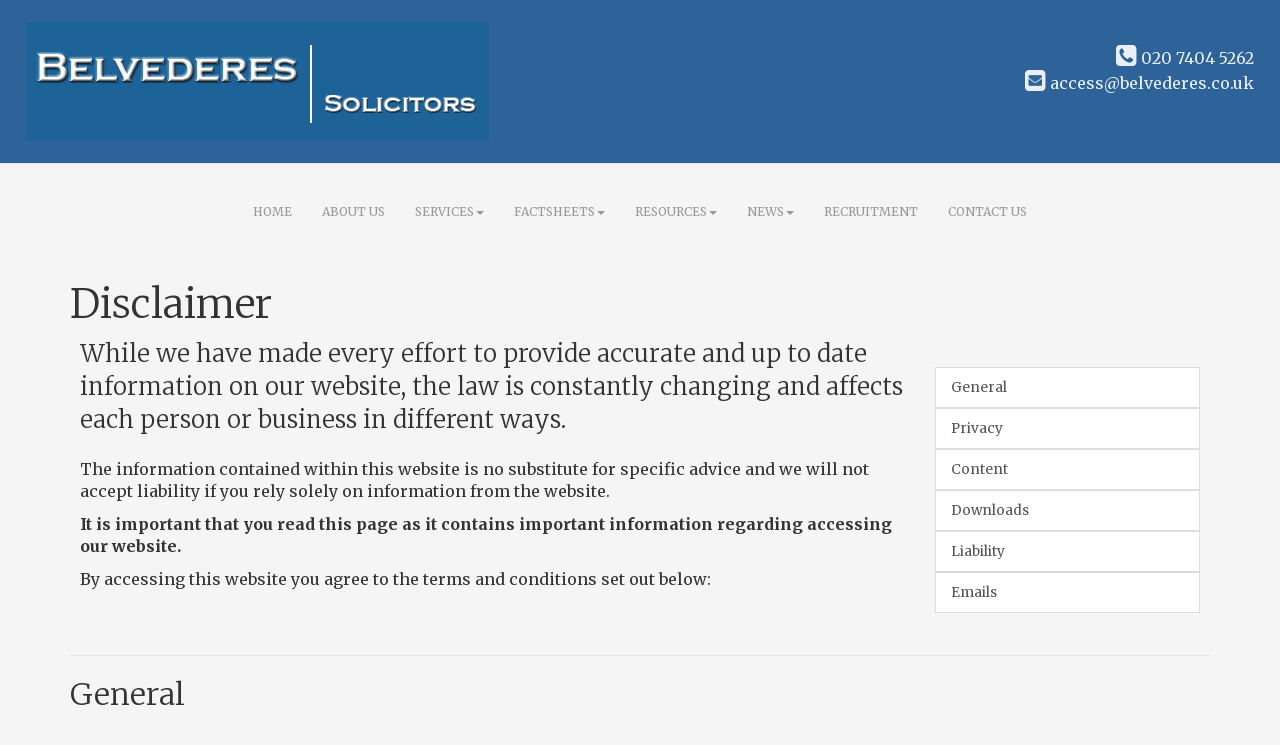

--- FILE ---
content_type: text/html; charset=utf-8
request_url: https://www.belvederes.co.uk/disclaimer
body_size: 20684
content:

<!doctype html>
<!--[if lt IE 7]> <html lang="en-gb" class="no-js lt-ie9 lt-ie8 lt-ie7"> <![endif]-->
<!--[if IE 7]>    <html lang="en-gb" class="no-js lt-ie9 lt-ie8"> <![endif]-->
<!--[if IE 8]>    <html lang="en-gb" class="no-js lt-ie9"> <![endif]-->
<!--[if gt IE 8]><!--> <html lang="en-gb"> <!--<![endif]-->
	<head><meta http-equiv="X-UA-Compatible" content="IE=edge" /><meta charset="utf-8" /><meta name="viewport" content="width=device-width" /><link rel="shortcut icon" href="/favicon.ico" /><link rel="apple-touch-icon" href="/apple-touch-icon.png" />



<script type="speculationrules">
{
  "prerender": [{
    "where": {
      "and": [
        { "href_matches": "/*" },
        { "not": {"selector_matches": ".do-not-prerender"}}
      ]
    },
    "eagerness": "moderate"
  }]
}
</script>
	<link href="/css/styles.css" rel="stylesheet" type="text/css" media="screen" /><link href="/css/print.css" rel="stylesheet" type="text/css" media="print" /><link href="//fonts.googleapis.com/css?family=Merriweather:400,300,700" rel="stylesheet" type="text/css" media="screen" /><script src="//cdn.clientzone.com/framework/3.0/modernizer/modernizr.custom.2.8.3.min.js"></script><script src="//ajax.googleapis.com/ajax/libs/jquery/3.5.1/jquery.min.js"></script><script src="//cdn.clientzone.com/framework/3.0/scripts/settings.js"></script><script src="//cdn.clientzone.com/framework/3.0/scripts/search.js"></script><script src="//cdn.clientzone.com/framework/3.0/bootstrap/bootstrap.min.js"></script><script src="//cdn.clientzone.com/framework/3.0/bootstrap/hover.min.js"></script><link href="https://www.belvederes.co.uk/disclaimer" rel="canonical" /><title>
	Disclaimer London SW7 : Belvederes Solicitors LLP
</title></head>
	<body id="body" class="page-disclaimer">
<form method="post" action="/disclaimer" id="form1">
<div class="aspNetHidden">
<input type="hidden" name="__VIEWSTATE" id="__VIEWSTATE" value="HwbpEUdzet7w1f8RULbtdKKMB13M7kzkxYKkLCNhnKx4FuaOxX30v/7T4FP8kiaTTVHbbA7w8Cz7JXAwtmTYBk0unSP8A0JjpEz6pR0dAk1OhZtxdL6ll9U6c+RhcGDqnsrvnb4pAgxk06E0nwbY3TPqH423VlurtSlswM6wAR4+RNZKOTYgNWVo1V0ZUrwIBfTNui4cfm1d1/9+kFLk/udNyRzu9iMX5uR34GdinzyCrXzT9UfKrNrXewxzAmIQJlgdjF/0GUHjGIg1rS4fMvY4CUNZbEylioeLNQWTAg4fu7VwCvAMXwoCbiwaJDvZcRnEbkbDGZGVguWhwS6n0cyY16hhboUcabg9guv5YWdNmVT1e4l3l+6deTnsgFX/pAf7JypBSnirT4BcLNDP8xvR9YBOhEFuU/lsdtkTjEdKhAUeiibTbE+Aum7zj1L5qdmvb2CMGAnf5GSPokx3MSmPuXuKT6iAk3YaIk7PurvTS0+W6H2Bylfiij91vZSTDvDlf0Ab+PGj1ntY92SXZQC4nlWCqjH95rlgH1JGQnD5y4Ty/+X5lLMYWLGYwqXB5O4aj6n5tNKdnZb6197X3nNAVESBqx4NRFYvgONYitGwVjlEWQaurd/p864jtoIN3iAF62n1SsPGErXGXIqLYUxszti55uokxXKo99JJQHYBSm+9iENSWFGaCvzH4s0uwjtPyusIC6HiDE8EkZQUTsCh1gw5xrdAE1Zl6HUyCANjdnjNnaaP6jJq3Tjsq9hgzNYAMKpKf2Uhwp8IUa7IPQuyHV8BIHK67ZYobjHB/Noo+4kJHXRTmqXAIB5VQKC7ckw5+pmhXC9MNd1A6aCxEuHJfaxG27ikDqVbbm6FuoqOJmO3tV9n0smJu0uVcIFQXUHFQnCgDlQCpeIgOJHQ3aGXes34/LEwbTsvbx/EGxfOUfu09iSDi7QjXVmbApDTb9VIUlKmDcc5/xLo+iTxZOpH9qMscV4n4VVFakn7El4IW1W7AU4BNaWbrQl+FIfz45dZbUfopKga7a7bp+wulpYyznjlQQj27nCibEc21u+7x38TCe74MxsdmzIxaLJsQYZBWTXCEBFYHigHu8iExsKlyVciQgF6igH4KmTkgtkJtS6MutgrmJh75f/BN+W4j7tlpO+60FZY4FXtHrgWEYOzVxP+xl7/AAEShH8C0Q/nZ/i3lzoiO3+6NZZaY7fn2W6bh2MgRA8RflUTgysSkVn3kO70RAoxCfmMfbima0akZwrYRI4aPybl+66UfhKvUpk8YvT/maKgqqvocTHpZjTy2qVHHtxi6jOOqpNTlq6Smlp/XKhZSmPBHQKQmldLWLJ56mM+c+xxPPOmQ2QWfDpj4mo2eKpT+Lbh/9lgrG9ZhcX/tLZNFqh+dHnN29JrbxU480rLX9NgRORU1s0c8SAkK/ZdTpbq7wcAvvCScquorPxr+eTgFiEH9f61r34Yu58ATscp9chuLgA3/rHY9IGKEfB2WqLP+54SYpILhR+jsY6i8fIyVq42qgruAsdhcNQlUObeV7w/d7v6QhOmAXu+6TvGBWLE6UG1uzASU3tSppRCBtDg0jsdgwtU4qxqQzzUqpZM0H4+CQj45hl4KqOhSmm4rXe7bs6xmTSzfEepW6tW5QTQoeDY3kbfcIJG4tbMGG1VSk/F9sOWC5ETwodEKA/2bZZ875OQQHZENTSOJrp9/chFzdetLQjAQXVT6RoPtBf2678p9+EY5Vlh7CJtPVkz/WAivZM0cc6Bb1rmxcUUOhE33dhL5Tqo411nISvcqzeLDjNcvpe9CbG5N9e7AFhm7/QEWHtIXs9/72vQgVPhpnZNnHt/zXe7JK6x4VCcfnsL6xlM0bnoWjOiEyNCKFku4B0prpmkEEOxmx6Dy7HVrnK5HQUkO3hunZdsw6sRu1wtEAtZ9jgrsSh1aJPSk/plAyeoMvv7FmipUc2shiBe/j70y5DRQR1RvjLB6wrbcNZeUAGaWulPPrLj/QzCToHOfbxhJ0seVXQS6kxPyHt0/[base64]/CAP21k6QWQcEXqWXvvO/fgf5LSHm5Q83KUAFNqi3X6LcN4YlooCBp/jLuX0Tkxep/URPRDMKisGjaY+mP8hlPwho0IiQJn2DrT9ueXf8A+FVzGSgLWSX957J9szu4bvTN4XucP0rWbDCzr/bwVT55R5K2X6MWJNpz1kZ+UeAHn4SCfFYeVEN5Aqc9hXtaXUSKaudnPWpBVh7nimT8afoWY0UL5qQNr4ekvLKEWeQ0yFlFmf1ca+ASjcUssZEHd6ej2MGb9brqkL5lJHyhkeowzwEhDVqCXO5vpQrGvQUZZOz8sAP4dMa/qAYz40ScOkdcPb69bTZEbJmB8QbiA5fz96wWW0JiE7opkIDFJNvkJZFdUsCGrwxckEyE+pJHvgVnCO2cejLMXmmpGuQlewItdM/D098nEfA53WRBM4Fr0CAly6zpMr/UHH8zygZI+gM95fGkAgP06JvJa2T/x+2GNws3k7QRPp73qOYhE1N9lp8sERxgZHMJ0YmiSCnR+pci3iobVwG8HtB1FulFP9dej7YQ1dITAhuP8LnoPILSM2zfErUJH0+/bXy5ZMUrW6g4JW8qpZJ22Aow7Ks9cLouns/qKyHmJn8zF5x/S7XG+DZVuHafUElphjpGQ1E5A5p8KNMmTdTRnPr4invzFUg9/sOYMiHoFslrVDg5q5iiB0GG+7kvwoHqLuqUqX86lUQrNqh8l43yMuHXBKjnmwx1pP2u/dh00fkYIWrcYR7zXOb+3ohTJyqLQnfgrcahd39VC4rdS+y/gVXeB7DmnZcZ25NqXCjxN/tWNMjFAZnYoQ0BmkLA92vFuptWgkXa4amhFZWW4mRL8KNYy7HMg8P9aA/IZkaDb1tJ1FMI9S1Fn/m16Mgwo3DU5uhLEyigL6qhrHXIDZ8YXkXtNElvLLTJ8M1YRw1vg7c1KpX8I98Aw7OQ66tmn1xdxw6K1GBFmAvL9x9O/XLJ2VNFIY0WLwnwMk+S+hrszyxkNsLhfkB9mxkLKEVE7ikNIbWUsmvK/NCnzGDkn2EnBL89zquszv6h5fW5rCUuu2eT7rRPah4nqrljtPFqzW6nVh1sYvP0JGYNB5H9s150PcLv/C9+YOsmsViOvfsDAkvL0mqMtu+FeFlm/lvnwJf2dneobXpF3YYDnFzZ7Kw/l8xT0zarLYqvLF79tZiGUi70aNLNSPyCU5VOkRMhZxJxvSuIS1NLcj2F9UhN8A1Zsg5ndwYKS7oqVpmo6Nbsj6IlF4vEIU9F3sqcolZogfrJKz+RzkD2SSsvdMfBAkmwp/4vZAVGh7JrAAuQWMb4qWkYMmBP9c2eXpc0ezz1qEDCTFUE2RBItDvlqMqhZ4cI7EtYNjSXDBg6w4V3mW4TRGLOl/eWRy1FyFDGm8g/gVfmkVSOPHjbDPhuUWrwWM/judIlnZNC6q0ghUgZjq3KR6TwSY02qyIc1UV0VHt5kdToWG9wCwkJgBnF6MH3ziCwqfmj/OyZ4lhjXJW426oo+Ye4T8OLaBJCwiVwIy5NKhtjY3sNjz2CkyqGvdm+ePHTTFtKeiJy2PteF8XJWF2FQli9xFR1uNIpf2P2I1jhpcjgMsQPZtuerDW9l31/Mxnhkb8ONPyaoL4Ip6qLVBPmb7qy4MHX8cYm3cd4sLNzLX1+jEumeyLFDw1smKUYiwn3TXjY02FwY7MVF3y9m+XfpjVGCmkgrMdWKhHc7YW417vhLOlQA8ijPnIGnqAD5AiChs6fwKeFdn9lLhut7R2RceiThCmZrFzP47F/FcW0S3dIFLbnoz6OHogEgLsdrLK3avpJfpUHTVBcOLb+fNhMww2mpnBHP3Iki//X8KYeVhX9kCVAhJyPxyBiWIlC2l57YYq0k03trpI9U7OIpYmh7MRBva0B8tNMK6mz6Of5X629G3e/[base64]/jG3JSXfOf8H7h3pbu4zymeNhvjVG0hGWdGSfszkio0sOtaCMXALjH9CVA/fyzPdGdEYHuG5urrKCKIPnQ+TEYInvu4irL1Kb2GwV2NE5XEw1OmWbjdTgIuoxmwt2XoYTYTzAyVWPu1XtEJ66iAqOQm/F/qSHtF2OdLFSf7PPdFp+cu/WMqRIS0BdPcHlmNswqXIFynRG+pUh+JNwyJ6gZqffKqkTZDY9a6lR5dpg1HIoJD1BnS1n96yXwAU9HEi2Lb60gcLwU7nQwavyp8f1+s0eFZ1Z5IJL5N7HinGr/p2/8UZHCX1hqmJHpCA4rQub/iu378fv7CgD258+/uByCkeehdI6FREW0Fb1XdVL6WQL4ZfLassY=" />
</div>
<!-- IE6 warning and Accessibility links -->
        <div class="container">
	<div class="access-links">
	<h2 id="page-top">Accessibility links</h2>
	<ul>
		<li><a href="#skip-to-content" title="">Skip to content</a></li>
		<li><a href="/accessibility" title="">Accessibility Help</a></li>
	</ul>
</div>
	<div class="browser-wrap">
    <div class="chromeframe" style="display: none;">
        <p>You are using an outdated browser. <a href="https://browse-better.com/">Upgrade your browser today</a> for a better experience of this site and many others.</p>
    </div>

    <!--[if IE]> 
        <div class="chromeframe-ie">
            <p>You are using an outdated browser. <a href="https://browse-better.com/">Upgrade your browser today</a> for a better experience of this site and many others.</p>
        </div>
        <div class="small">
            <p>If you are having trouble viewing this website and would like some information please contact us on the details below...</p>
            <p>Tel: 020 7404 5262</p>
            <p>Email: <a href="mailto:access@belvederes.co.uk">access@belvederes.co.uk</a></p>
            <p>Address: <span itemscope itemtype="http://schema.org/AccountingService" class="address-mini">Belvederes Solicitors LLP, 
<span itemprop="address" itemscope itemtype="http://schema.org/PostalAddress">
<span itemprop="streetAddress">3<sup>rd</sup> Floor, 125 Gloucester Road</span>, <span itemprop="addressLocality"> London</span> <span itemprop="postalCode"> SW7 4TE</span>
</span>
</span></p>
        </div>
    <![endif]-->
</div>
</div>
        <!-- / IE6 warning and Accessibility links -->
        <div class="site-wrap">
            <header class="site-header-wrap">
                <div class="container-fluid">
                    <div class="row">
                        <div class="col-sm-5">
                            <a href="/" title="Belvederes Solicitors LLP" id="print-logo">
                                <img src="/img/logo.gif" alt="Belvederes Solicitors LLP" id="logo" class="img-responsive">
                            </a>
                        </div>
                        <div class="col-sm-7">
                            <div class="details">
                                <p>
                                    <span class="phone">
                                        <a href="tel:020 7404 5262">
                                            <span aria-hidden="true" class="glyphicon glyphicon-earphone"></span> 020 7404 5262</a>
                                    </span><br>
                                    <span class="email">
                                        <a href="mailto:access@belvederes.co.uk">
                                            <span aria-hidden="true" class="glyphicon glyphicon-envelope"></span> access@belvederes.co.uk</a>
                                    </span>
                                </p>
                            </div>
                        </div>
                    </div>
                </div>
            </header>
            <div id="menu-wrap" class="site-navigation-wrap">
                <div class="menu-scroll">
                    <span class="glyphicon glyphicon-angle-double-down glyphicon-gray-lighter"></span>
                    <span class="glyphicon glyphicon-angle-double-up glyphicon-gray-lighter"></span>
                    <span class="scroll-text">Scrollable menu</span>
                </div>
                <nav>
  <div class="navbar navbar-default"><div class="navbar-header"><button type="button" class="navbar-toggle" data-toggle="collapse" data-target=".navbar-collapse"><span class="icon-bar"></span><span class="icon-bar"></span><span class="icon-bar"></span><span class="burger-menu-title">MENU</span></button></div><div class="navbar-collapse collapse">
<ul data-cmsnoindex="true" class="nav navbar-nav">
<li><a target="_self" title="Home" href="/">Home</a></li>
<li><a target="_self" title="About us" href="/about-us">About us</a></li>
<li class="dropdown">
<a class="dropdown-toggle" data-toggle="dropdown" data-hover="dropdown" href="/services" title="Services" target="_self">Services<b class="caret"></b></a>
<ul class="dropdown-menu">
<li><a target="_self" title="Overview" href="/services">Overview</a></li>
<li><a target="_self" title="Business Services" href="/services/business-services">Business Services</a></li>
<li><a target="_self" title="Family, Home & Personal Law" href="/services/family-home-and-personal-law">Family, Home & Personal Law</a></li>
</ul>
</li>
<li class="dropdown">
<a class="dropdown-toggle" data-toggle="dropdown" data-hover="dropdown" href="/factsheets" title="Factsheets" target="_self">Factsheets<b class="caret"></b></a>
<ul class="dropdown-menu">
<li><a target="_self" title="Overview" href="/factsheets">Overview</a></li>
<li><a target="_self" title="Personal factsheets" href="/factsheets/personal-factsheets">Personal factsheets</a></li>
<li><a target="_self" title="Business factsheets" href="/factsheets/business-factsheets">Business factsheets</a></li>
</ul>
</li>
<li class="dropdown">
<a class="dropdown-toggle" data-toggle="dropdown" data-hover="dropdown" href="/resources" title="Resources" target="_self">Resources<b class="caret"></b></a>
<ul class="dropdown-menu">
<li><a target="_self" title="Overview" href="/resources">Overview</a></li>
<li><a target="_self" title="Online calculators" href="/resources/online-calculators">Online calculators</a></li>
<li><a target="_self" title="Downloadable forms" href="/resources/downloadable-forms">Downloadable forms</a></li>
<li><a target="_self" title="Jargon buster" href="/resources/jargon-buster">Jargon buster</a></li>
<li><a target="_self" title="Market data" href="/resources/market-data">Market data</a></li>
<li><a target="_self" title="Tax rates & allowances" href="/resources/tax-rates-and-allowances">Tax rates & allowances</a></li>
</ul>
</li>
<li class="dropdown">
<a class="dropdown-toggle" data-toggle="dropdown" data-hover="dropdown" href="/news" title="News" target="_self">News<b class="caret"></b></a>
<ul class="dropdown-menu">
<li><a target="_self" title="Overview" href="/news">Overview</a></li>
<li><a target="_self" title="Today's Headlines" href="/news/todays-headlines">Today's Headlines</a></li>
<li><a target="_self" title="Latest News for Business" href="/news/latest-news-for-business">Latest News for Business</a></li>
<li><a target="_self" title="Autumn Budget" href="/news/autumn-budget">Autumn Budget</a></li>
<li><a target="_self" title="Spring Statement" href="/news/spring-statement">Spring Statement</a></li>
</ul>
</li>
<li><a target="_self" title="Recruitment" href="/recruitment">Recruitment</a></li>
<li><a target="_self" title="Contact us" href="/contact-us">Contact us</a></li>
</ul>
</div></div>
</nav>
            </div>
            <div class="site-main-content-wrap">
                <!-- Skip to content link - place just before main content! -->
                <a name="skip-to-content" class="skip-to-content"></a>
                <!-- / Skip to content link -->
                <div class="container">
                    
                    <div class="row">
	<div class="col-sm-12">
		<h1>Disclaimer</h1>
<div class="row-fluid clearfix">
  <div class="col-sm-9 span9">
    <p class="lead">While we have made every effort to provide accurate and up to date information on our website, the law is constantly changing and affects each person or business in different ways.</p>
    <p>The information contained within this website is no substitute for specific advice and we will not accept liability if you rely solely on information from the website.</p>
    <p><strong>It is important that you read this page as it contains important information regarding accessing our website.</strong></p>
    <p>By accessing this website you agree to the terms and conditions set out below:</p>
  </div>
  <div class="col-sm-3 span3">
    <ul class="list-group nav nav-list small">
      <li><a href="#general" class="list-group-item">General</a></li>
      <li><a href="#privacy" class="list-group-item">Privacy</a></li>
      <li><a href="#content" class="list-group-item">Content</a></li>
      <li><a href="#downloads" class="list-group-item">Downloads</a></li>
      <li><a href="#liability" class="list-group-item">Liability</a></li>
      <li><a href="#emails" class="list-group-item">Emails</a></li>
    </ul>
  </div>
</div>
<hr />
<div class="terms-privacy-wrap">
  <div class="terms">
    <div class="about-terms">
    <h2 id="general" class="anchor">General</h2>
    <p><strong>-</strong> This website is published by Belvederes Solicitors LLP. The following statements apply to this website.</p>
    <p><strong>-</strong> This website is issued in the United Kingdom and is intended for the information and use of United Kingdom residents only.</p>
    </div>
    <hr />
    <h2 id="privacy" class="anchor">Privacy</h2>
    <div class="privacy">
    <p>Belvederes Solicitors LLP respects your privacy  and is committed to protecting your personal data. This privacy notice will  inform you as to how we look after your personal data when you visit our  website (regardless of where you visit it from) and tell you about your privacy  rights and how the law protects you.</p>
    <div class="row-fluid my-5">
      <div class="col-sm-6 span6">
        <ul class="list-group nav nav-list">
          <li><a href="#important" class="list-group-item">Important information and who we are</a></li>
          <li><a href="#datacollected" class="list-group-item">The data we collect about you</a></li>
          <li><a href="#personal" class="list-group-item">How is your personal data collected</a></li>
          <li><a href="#privacytable" class="list-group-item">How we use your personal data</a></li>
          <li><a href="#disclosures" class="list-group-item">Disclosures of your personal data</a></li>
        </ul>
      </div>
      <div class="col-sm-6 span6">
        <ul class="list-group nav nav-list">
          <li><a href="#international" class="list-group-item">International transfers</a></li>
          <li><a href="#datasecurity" class="list-group-item">Data security</a></li>
          <li><a href="#dataretention" class="list-group-item">Data retention</a></li>
          <li><a href="#legal" class="list-group-item">Your legal rights</a></li>
          <li><a href="#glossary" class="list-group-item">Glossary</a></li>
        </ul>
      </div>
    </div>
    
    <h3 id="important" class="anchor">Important information and who we are</h3>
    <h4>Purpose of this privacy notice</h4>
    <p>This privacy notice aims to give you information on how Belvederes Solicitors LLP collects and processes your personal data  through your use of this website, including any data you may provide through this website.</p>
    <p>This website is not intended for children and we do not knowingly collect data relating to children.</p>
    <p>It is important that you read this privacy notice together with any other privacy notice or fair processing notice  we may provide on specific occasions when we are collecting or processing  personal data about you so that you are fully aware of how and why we are using  your data. This privacy notice supplements the other notices and is not intended to override them.</p>
    <h4>Controller</h4>
    <p>Belvederes Solicitors LLP is the controller and responsible for your personal data (collectively referred to as Belvederes Solicitors LLP, 'we', 'us' or 'our' in this privacy notice).</p>
    <p>We have appointed a data privacy manager who is responsible for overseeing questions in relation to this  privacy notice. If you have any questions about this privacy notice, including any requests to exercise your legal rights, please <a href="/contact-us" title="Contact us" >contact</a> the data  privacy manager using the details set out below.</p>
    <p>You have the right to make a  complaint at any time to the Information Commissioner&rsquo;s Office (ICO), the UK  supervisory authority for data protection issues (<a href="http://www.ico.org.uk/" target="_blank">www.ico.org.uk</a>). We would, however,  appreciate the chance to deal with your concerns before you approach the ICO so  please <a href="/contact-us" title="Contact us" >contact us</a> in the first instance.</p>
    <h4>Changes to the  privacy notice and your duty to inform us of changes</h4>
    <p>This version was last updated on  25th May 2021 and historic versions can be obtained by <a href="/contact-us" title="Contact us" >contacting us</a>.</p>
    <p>It is important that the personal data we hold about you is accurate and current. Please keep us informed if your  personal data changes during your relationship with us.</p>
    <h4>Third-party links</h4>
    <p>This website may include links to third-party websites, plug-ins and applications. Clicking on those links or enabling those connections may allow third parties to collect or share data about you. We do not control these third-party websites and are not responsible for their privacy statements. When you leave our website, we encourage you to read the privacy notice of every website you visit.</p>
    
    <h3 id="datacollected" class="anchor">The data we collect about you</h3>
    <p>Personal data, or personal information, means any information about an individual from which that person can be identified. It does not include data where the identity has been removed (anonymous data).</p>
    <p>We may collect, use, store and transfer different kinds of personal data about you which we have grouped together as follows:</p>
    <div class="row-fluid clearfix">
      <div class="col-sm-6 span6">
        <dl class="dl-content">
          <dt>Identity Data</dt> 
          <dd>Includes first name, maiden name, last name, username or similar identifier, marital status, title, date of birth and gender.</dd>
          <dt>Contact Data</dt> 
          <dd>Includes company address, email address and telephone numbers.</dd>
          <dt>Transaction Data</dt> 
          <dd>Includes details about payments to and from you and other details of the services you use from us.</dd>
          <dt>Technical Data</dt> 
          <dd>Includes internet protocol (IP) address, your login data, browser type and version, time zone setting and location, browser plug-in types and versions, operating system and platform and other technology on the devices you use to access this website.</dd>
        </dl>
      </div>
      <div class="col-sm-6 span6">
        <dl class="dl-content">
          <dt>Profile Data </dt>
          <dd>Includes your username and password, preferences, feedback and survey responses.</dd>
          <dt>Usage Data</dt> 
          <dd>Includes information about how you use our website, products and services.</dd>
          <dt>Marketing and Communications Data</dt>
          <dd>Includes your preferences in receiving marketing from us and our third parties and your communication preferences.</dd>
        </dl>
      </div>
    </div>
    <p>We do not collect any <strong>Special Categories of Personal Data</strong> about you (this includes details about your race or ethnicity, religious or philosophical beliefs, sex life, sexual orientation, political opinions, trade union membership, information about your health and genetic and biometric data). Nor do we collect any information about criminal convictions and offences.</p>
    <h4>If you fail to provide personal data</h4>
    <p>Where we need to collect personal data by law, or under the terms of a contract we have with you and you fail to provide that data when requested, we may not be able to perform the contract we have or are trying to enter into with you (for example, to provide you with goods or services). In this case, we may have to cancel a product or service you have with us but we will notify you if this is the case at the time.</p>
    
    <h3 id="personal" class="anchor">How is your personal data collected?</h3>
    <p>We use different methods to collect data from and about you including through:</p>
    <dl class="dl-content">
      <dt>Direct interactions</dt>
      <dd>You may give us your Identity / Contact data by filling in forms or by corresponding with us by post, phone, email or otherwise. This includes personal data you provide when you:
        <ul>
          <li>apply for our products or services</li>
          <li>create an account on our website</li>
          <li>subscribe to our service or publications</li>
          <li>request marketing to be sent to you</li>
          <li>enter a survey</li>
          <li>apply for employment or to provide us with services</li>
          <li>give us some feedback.</li>
        </ul>
      </dd>
      <dt>Automated technologies or interactions</dt>
      <dd>As you interact with our website, we may automatically collect Technical Data about your equipment, browsing actions and patterns. We collect this personal data by using cookies, server logs and other similar technologies. Please see  our cookie policy for further details.</dd>
      <dt>Third parties or publicly available sources.</dt>
      <dd>We may receive personal data about you from various third parties, including technical data  from the following parties:
        <ul>
          <li>analytics providers [such as Google based outside the UK]</li>
          <li>advertising networks [such as Google based outside the UK]</li>
          <li>search information providers [such as Google based outside the UK].</li>
        </ul>
      </dd>
    </dl>
    
    <h3 id="privacytable" class="anchor">How we use your personal data</h3>
    <p>We will only use your personal data when the law allows us to. Most commonly, we will use your personal data  in the following circumstances:</p>
    <ul>
      <li>Where we need to perform the contract we are about to enter into or have entered into with  you.</li>
      <li>Where it is necessary for our legitimate interests (or those of a third party) and your interests and fundamental rights do not override those interests.</li>
      <li>Where we need to comply with a legal or regulatory obligation.</li>
    </ul>
    <p>Generally we do not rely on consent as a legal basis for processing your personal data other than in relation to sending third party direct marketing communications to you via email or text message. You have the right to withdraw consent to marketing at any time by <a href="/contact-us" title="Contact us" >contacting us</a>.</p>
    <h4>Purposes for which we will use your personal data</h4>
    <p>We have set out below a description of all the ways we plan to use your personal data, and which of the legal bases we rely on to do so. We have also identified what our legitimate interests are where appropriate.</p>
    <p>Note that we may process your  personal data for more than one lawful ground depending on the specific purpose  for which we are using your data. Please <a href="/contact-us" title="Contact us" >contact us</a> if you need details about the specific legal ground we are relying on to process your personal data where  more than one ground has been set out in the table below.</p>
    <table class="table table-privacy table-striped">
      <thead>
      <tr class="table-primary">
        <th>Purpose/Activity</th>
        <th>Type of data</th>
        <th>Lawful basis for processing including basis of legitimate interest</th>
      </tr>
      </thead>
      
      <tr>
        <td>To manage our relationship with you which will include:
          <ul>
            <li> Notifying you about changes to our terms or privacy policy </li>
            <li>Asking you to leave a review or take a survey</li>
          </ul></td>
        <td><ul>
          <li>Identity</li>
          <li>Contact</li>
          <li>Profile</li>
          <li>Marketing and Communications</li>
        </ul></td>
        <td><ul>
          <li>Performance of a contract with you
            </li>
          <li>Necessary to comply with a legal obligation</li>
          <li>Necessary for our legitimate interests (to keep our records updated and to study how customers use our products/services)</li>
        </ul></td>
      </tr>
      <tr>
        <td>To enable you to complete a survey</td>
        <td><ul>
          <li>Identity
            </li>
          <li>Contact
            </li>
          <li>Profile
            </li>
          <li>Usage
            </li>
          <li>Marketing and Communications</li>
        </ul></td>
        <td><ul>
          <li>Performance of a contract with you</li>
          <li>Necessary for our legitimate interests (to study how customers use our products/services, to develop them and grow our business)</li>
        </ul></td>
      </tr>
      <tr>
        <td>To administer and protect our business and this website (including troubleshooting, data analysis, testing, system maintenance, support, reporting and hosting of data)</td>
        <td><ul>
          <li>Identity</li>
          <li>Contact</li>
          <li>Technical</li>
        </ul></td>
        <td><ul>
          <li>Necessary for our legitimate interests (for running our business, provision of administration and IT services, network security, to prevent fraud and in the context of a business reorganisation or group restructuring exercise)
            </li>
          <li>Necessary to comply with a legal obligation</li>
        </ul></td>
      </tr>
      <tr>
        <td>To use data analytics to improve our website, products/services, marketing, customer relationships and experiences</td>
        <td><ul>
          <li>Technical
            </li>
          <li>Usage</li>
        </ul></td>
        <td>Necessary for our legitimate interests (to define types of customers for our products and services, to keep our website updated and relevant, to develop our business and to inform our marketing strategy)</td>
      </tr>
      <tr>
        <td>To make suggestions and recommendations to you about goods or services that may be of interest to you</td>
        <td><ul>
          <li>Identity
            </li>
          <li>Contact
            </li>
          <li>Technical
            </li>
          <li>Usage
            </li>
          <li>Profile</li>
        </ul></td>
        <td>Necessary for our legitimate interests (to develop our products/services and grow our business)</td>
      </tr>
      <tr>
        <td><p>To perform our services to you including:</p>
          <ul>
            <li>Manage payments, fees and charges</li>
            <li>Collect and recover money owed to us</li>
          </ul></td>
        <td><ul>
          <li>Identity</li>
          <li>Contact</li>
          <li>Financial</li>
          <li>Transaction</li>
          <li>Marketing and Communications</li>
        </ul></td>
        <td><ul>
          <li>Performance of a contract with you
            </li>
          <li>Necessary for our legitimate interests (to recover debts due to us)</li>
        </ul></td>
      </tr>
    </table>
    <h4>Marketing</h4>
    <p>We strive to provide you with choices regarding certain personal data uses, particularly around marketing and advertising.</p>
    <h4>Promotional offers from us</h4>
    <p>We may use your Identity, Contact, Technical, Usage and Profile Data to form a view on what we think you may want or need, or what may be of interest to you. This is how we decide which products, services and offers may be relevant for you (we call this marketing).</p>
    <p>You will receive marketing communications from us if you have requested information from us or purchased services from us  and, in each case, you  have not opted out of receiving that marketing.</p>
    <h4>Third-party marketing</h4>
    <p>We will get your express opt-in consent before we share your personal data with any company outside the Belvederes Solicitors LLP group of companies for marketing purposes.</p>
    <h4>Opting out</h4>
    <p>You can ask us or third parties to stop sending you marketing messages at any time by following the opt-out links on any marketing message sent to you or by <a href="/contact-us" title="Contact us">contacting us</a> at any time.</p>
    <p>Where you opt out of receiving these marketing messages, this will not apply to personal data provided to us as a result of a service purchase or other transactions.</p>
    <h4 id="cookies" class="anchor">Cookies</h4>
    <p>This website uses cookies. A cookie is a small text file stored in your computer containing text data. We use cookies for certain functions to improve the usability of the website. However, enabling cookies in your web browser is necessary if you wish your selections to be remembered for future visits on the same computer. You can set your browser to refuse all or some browser cookies, or to alert you when websites set or access  cookies. For more information about cookies and instructions on how to adjust your browser settings to restrict or disable cookies, see the IAB website at <a href="http://www.allaboutcookies.org" target="_blank">www.allaboutcookies.org</a>. If you disable or refuse cookies, please note that some parts of this website may become inaccessible or not function properly.</p>
    <h4>Change of purpose</h4>
    <p>We will only use your personal data for the purposes for which we collected it, unless we reasonably consider that we need to use it for another reason and that reason is compatible with the original purpose. If you wish to get an explanation as to how the  processing for the new purpose is compatible with the original purpose, please <a href="/contact-us" title="Contact us">contact us</a>.</p>
    <p>If we need to use your personal data for an unrelated purpose, we will notify you and we will explain the legal basis which allows us to do so.</p>
    <p>Please note that we may process your personal data without your knowledge or consent, in compliance with the above rules, where this is required or permitted by law.</p>
    
    <h3 id="disclosures" class="anchor">Disclosures of your personal data</h3>
    <p>We may have to share your personal data with the parties set out below for the purposes set out in the table in ' How  we use your personal data':</p>
    <ul>
      <li>Internal Third Parties as set out in the Glossary.</li>
      <li>External Third Parties as set out in the Glossary.</li>
      <li>Third parties to whom we may choose to sell, transfer, or merge parts of our business or our assets. Alternatively, we may seek to acquire other businesses or merge with them. If a change happens to our business, then the new owners may use your personal data in the same way as set out in this privacy notice.</li>
    </ul>
    <p>We require all third parties to respect the security of your personal data and to treat it in accordance with the law. We do not allow our third-party service providers to use your personal  data for their own purposes and only permit them to process your personal data for specified purposes and in accordance with our instructions.</p>
    
    <h3 id="international" class="anchor">International transfers</h3>
    <p>We do not transfer your personal data outside the UK.</p>
    <h3 id="datasecurity" class="anchor">Data security</h3>
    <p>We have put in place appropriate security measures to prevent your personal data from being accidentally lost, used or accessed in an unauthorised way, altered or disclosed. In addition, we limit access to your personal data to those employees, agents, contractors and  other third parties who have a business need to know. They will only process your personal data on our instructions and they are subject to a duty of confidentiality.</p>
    <p>We have put in place procedures to deal with any suspected personal data breach and will notify you and any applicable regulator of a breach where we are legally required to do so.</p>
    
    <h3 id="dataretention" class="anchor">Data retention</h3>
    <h4>How long will you use my personal data for?</h4>
    <p>We will only retain your personal data for as long as necessary to fulfil the purposes we collected it for, including for the purposes of satisfying any legal, accounting, or reporting requirements.</p>
    <p>To determine the appropriate retention period for personal data, we consider the amount, nature, and sensitivity of the personal data, the potential risk of harm from unauthorised use or disclosure of your personal data, the purposes for which we process your personal data and whether we can achieve those purposes through other means, and the applicable legal requirements.</p>
    <p>Details of retention periods for different aspects of your personal data are available in our retention policy which you can request from us by <a href="/contact-us" title="Contact us">contacting us</a>.</p>
    
    <h3 id="legal" class="anchor">Your legal rights</h3>
    <p>Under certain circumstances, you have rights under data protection laws in relation to your personal data. Please click on the links below to find out more about these rights:</p>
    <div class="row-fluid clearfix my-5">
      <div class="col-sm-6 span6">
        <ul class="list-group nav nav-list">
          <li><a href="#access" class="list-group-item">Request access to your personal data</a></li>
          <li><a href="#correction" class="list-group-item">Request correction of your personal data</a></li>
          <li><a href="#erasure" class="list-group-item">Request erasure of your personal data</a></li>
          <li><a href="#processing" class="list-group-item">Object to processing of your personal data</a></li>
        </ul>
      </div>
      <div class="col-sm-6 span6">
        <ul class="list-group nav nav-list">
          <li><a href="#restriction" class="list-group-item">Request restriction of processing your personal data</a></li>
          <li><a href="#transfer" class="list-group-item">Request transfer of your personal data</a></li>
          <li><a href="#withdraw" class="list-group-item">Right to withdraw consent</a></li>
        </ul>
      </div>
    </div>
    <p>If you wish to exercise any of the rights set out above, please <a href="/contact-us" title="Contact us">contact us</a>.</p>
    <h4>No fee usually required</h4>
    <p>You will not have to pay a fee to access your personal data (or to exercise any of the other rights). However, we may charge a reasonable fee if your request is clearly unfounded, repetitive or excessive. Alternatively, we may refuse to comply with your request in these circumstances.</p>
    <h4>What we may  need from you</h4>
    <p>We may need to request specific information from you to help us confirm your identity and ensure your right to access your personal data (or to exercise any of your other rights). This is a security measure to ensure that personal data is not disclosed to any person who has no right to receive it. We may also contact you to ask you for further information in relation to your request to speed up our response.</p>
    <h4>Time limit to respond</h4>
    <p>We try to respond to all legitimate requests within one month. Occasionally it may take us longer than a month if your request is particularly complex or you have made a number of requests. In this case, we will notify you and keep you updated.</p>
    
    <h3 id="glossary" class="anchor">Glossary</h3>
    <h4>Lawful basis</h4>
    <dl class="dl-content">
      <dt>Legitimate Interest</dt>
      <dd>Means the interest of our business in conducting and managing our business to enable us to give you the best service/product and the best and most secure experience. We make sure we consider and balance any potential  impact on you (both positive and negative) and your rights before we process your personal data for our legitimate interests. We do not use your personal data for activities where our interests are overridden by the impact on you (unless we have your consent or are otherwise required or permitted to by law). You can obtain further information about how we assess our legitimate interests against any potential impact on you in respect of specific activities by <a href="/contact-us" title="Contact us">contacting us</a>.</dd>
      <dt>Performance of Contract</dt>
      <dd>Means processing your data where it is necessary for the performance of a contract to which you are a party or to take steps at your request before entering into such a contract.</dd>
      <dt>Comply with a legal or regulatory obligation</dt>
      <dd>Means processing your personal data where it is necessary for compliance with a legal or regulatory obligation that we are subject to.</dd>
    </dl>
    <h4>Third parties</h4>
    <h5>Internal third parties</h5>
    <p>Other companies in the Belvederes Solicitors LLP Group [acting as joint controllers or processors] and who are based in the UK.</p>
    <h5>External third parties</h5>
    <ul>
      <li>Service providers [acting as processors] based in the United Kingdom who provide IT and system administration services.</li>
      <li>Professional advisers [acting as processors or joint controllers] including lawyers, bankers, auditors and insurers based in the United Kingdom who provide consultancy, banking, legal, insurance and accounting services.</li>
      <li>HM Revenue &amp; Customs, regulators and other authorities [acting as processors or joint controllers] based in the United Kingdom who require reporting of processing activities in certain circumstances.</li>
    </ul>
    <h4>Your legal rights</h4>
    <p>You have the right to:</p>
      <dl class="dl-content">
        <div class="anchor">
          <dt id="access"><strong>Request access</strong> to your personal data (commonly known as a &ldquo;data subject access request&rdquo;).</dt> 
          <dd>This enables you to receive a copy of the personal data we hold  about you and to check that we are lawfully processing it.</dd>
        </div>
        <div class="anchor">
          <dt id="correction"><strong>Request correction</strong> of the personal data that we hold about you.</dt>
          <dd>This enables you to have any incomplete or inaccurate data we hold about you corrected, though we may need to verify the accuracy of the new data you provide to us.</dd>
        </div>
        <div class="anchor">
          <dt id="erasure"><strong>Request erasure</strong> of your personal data</dt>
          <dd>This enables you to ask us to delete or remove personal data where there is no good reason for us continuing to process  it. You also have the right to ask us to delete or remove your personal data where you have successfully exercised your right to object to processing (see  below), where we may have processed your information unlawfully or where we are required to erase your personal data to comply with local law. Note, however,  that we may not always be able to comply with your request of erasure for specific legal reasons which will be notified to you, if applicable, at the time of your request.</dd>
        </div>
        <div class="anchor">
          <dt id="processing"><strong>Object to processing</strong> of your personal data</dt> 
          <dd>Where we are relying on a legitimate interest (or those of a third party) and there is something about your particular situation which makes you want to object to processing on this ground as you  feel it impacts on your fundamental rights and freedoms. You also have the right to object where we are processing your personal data for direct marketing  purposes. In some cases, we may demonstrate that we have compelling legitimate grounds to process your information which override your rights and freedoms.</dd>
          </div>
      </dl>
      <dl class="dl-content">
        <div class="anchor">
          <dt id="restriction"><strong>Request restriction of processing</strong> of your personal data</dt> 
          <dd>This enables you to ask us to suspend the  processing of your personal data in the following scenarios: (a) if you want us to establish the data&rsquo;s accuracy; (b) where our use of the data is unlawful but  you do not want us to erase it; (c) where you need us to hold the data even if we no longer require it as you need it to establish, exercise or defend legal  claims; or (d) you have objected to our use of your data but we need to verify whether we have overriding legitimate grounds to use it.</dd>
        </div>
        <div class="anchor">
          <dt id="transfer"><strong>Request the transfer</strong> of your personal data to you or to a third party</dt> 
          <dd>We will provide to you, or a third party you have chosen, your personal data in a structured, commonly used, machine-readable format. Note that this right only applies to automated information which you initially provided consent for us to use or where we used the information to perform a contract with you.</dd>
        </div>
        <div class="anchor">
          <dt id="withdraw"><strong>Withdraw consent at any time</strong> where we are relying on consent to process your personal data</dt>
          <dd>However, this will not affect the lawfulness of any processing carried out before you withdraw your consent. If you withdraw your consent, we may not be able to provide certain products or services to you. We will advise you if this is the case at the time you withdraw your consent.</dd>
        </div>
      </dl>
    </div>
	<hr />
	<div class="about-website-terms">
    <h2 id="content" class="anchor">Content</h2>
    <p><strong>-</strong> This website is for information only. Unless otherwise stated it is not intended to offer advice and is not to be taken as, in any way, offering to sell any product or provide any service.</p>
    <p><strong>-</strong> We retain the copyright for the pages of this website and the material and information contained in those pages, with all rights reserved by us.</p>
    <p><strong>-</strong> The pages of this site may not, in whole or in part, be reproduced, copied stored, transmitted or used by any party, except for the purpose of downloading for private, non-commercial, viewing purposes or where we have given our prior written consent. You must not alter anything on this website and no material from this site may be used on any other website. No links may be created to this site without our prior written consent.</p>
    <p><strong>-</strong> We may make changes to the information contained within this site at any time without updating this site to reflect those changes. We will not be liable for errors, omissions or for information becoming out of date. If you are in any doubt as to the accuracy and currency of any information contained within the pages of this site, or you require any further information, you should <a href="/contact-us" title="Contact us" >contact us</a>.</p>
    </div>
    <hr />
    <div class="downloads-terms">
    <h2 id="downloads" class="anchor">Downloads</h2>
    <p><strong>-</strong> Any software is downloaded at your own risk. We do not warrant the suitability of any software which is downloaded and accept no liability for any problems with your computer that may arise as a result.</p>
    </div>
    <hr />
    <div class="liability-terms">
    <h2 id="liability" class="anchor">Liability</h2>
    <p><strong>-</strong> We will not be liable for any claims, penalties, losses, damages, costs or expenses arising from the use of or inability to use, interruption or availability of, this website, its operation or transmission, computer viruses or any unauthorised access to or alteration of the website. We do not warrant that the contents of this website are compatible with all computer systems and browsers.</p>
    </div>
    <hr />
    <div class="emails-terms">
      <h2 id="emails" class="anchor">Emails</h2>
      <p><strong>-</strong> We do not guarantee that any email sent to us will be received or that the contents will remain private during transmission. If you are concerned about this please consider other means of communication. You are responsible for ensuring any electronic message or information you send to us is free from any virus or defect that may harm our systems in any way.</p>
    </div>
  </div>
</div>

	</div>
</div>

                    <div id="searchareaWidget" class="form-inline form-search">
  
<div class="input-group">
    <input name="ctl00$ctl00$ctl08$txtSearchBox" type="text" id="ctl08_txtSearchBox" class="form-control search-query" placeholder="Site Search..." />
    
    <span class="input-group-btn">
	    <button class="btn btn-default search-button" value="<span class='glyphicon glyphicon-search'></span>" type="button" onclick="dosearch('search','ctl08_txtSearchBox');" >
	    <span class='glyphicon glyphicon-search'></span>
	    </button>
	</span>
    
</div>
  <script type="text/javascript">

        var $searchinput = $('.search-query');

        // Hook the key down event for the search input box and enter being pressed. Redirect the browser to the relevant search page to emulate the
        // search submit button press operation which in this case isn't available.
        $searchinput.keydown(function(event){

        if (event.keyCode == 13)
        {
        event.preventDefault();
        window.location = "/search?Q="+$searchinput.val();
        }

        });
      </script>
</div>
                </div>
            </div>
			
            <footer class="site-footer-wrap">
                <div class="container-fluid">
                    <div class="row">
                        <div class="col-sm-8">
                            <p class="mini-site-map">
                                <span id="minisitemapwidget">
  <a href="/home" title="Home" target="_self">Home</a> | <a href="/about-us" title="About us" target="_self">About us</a> | <a href="/contact-us" title="Contact us" target="_self">Contact us</a> | <a href="/regulatory-matters-and-complaints" title="Regulatory matters and complaints" target="_self">Regulatory matters and complaints</a> | <a href="/fraud-prevention-guidance" title="Fraud prevention guidance" target="_blank">Fraud prevention guidance</a> | <a href="/accessibility" title="Accessibility" target="_self">Accessibility</a> | <a href="/disclaimer" title="Disclaimer" target="_self">Disclaimer</a> | <a href="/help" title="Help" target="_self">Help</a> | <a href="/site-map" title="Site map" target="_self">Site map</a> | </span><br> <span class="powered-by"><a href='http://www.clt-totalsolution.co.uk/what.htm' class='small' title='CLT totalSOLUTION is the complete website solution for law firms.'>Websites For Law Firms from <b>CLT totalSOLUTION</b></a></span>
                            </p>
                            <p>&COPY; 2026 Belvederes Solicitors LLP. All rights reserved. We use cookies on this website, you can find <a href="/disclaimer#cookies">more information about cookies here</a>.</p>
                            <address><span itemscope itemtype="http://schema.org/Attorney" class="address-mini">Belvederes Solicitors LLP, 
<span itemprop="address" itemscope itemtype="http://schema.org/PostalAddress">
<span itemprop="streetAddress">3<sup>rd</sup> Floor, 125 Gloucester Road</span>, <span itemprop="addressLocality"> London</span> <span itemprop="postalCode"> SW7 4TE</span>
</span>
</span></address>
							<small>Belvederes Solicitors is a trading name of Belvederes Solicitors LLP. Belvederes Solicitors LLP is a limited liability partnership registered in England and Wales. Registered number. OC447486. Registered office: Belvederes Solicitors LLP,&nbsp;3<sup>rd</sup> Floor, 125 Gloucester Road, London SW7 4TE. Registered VAT number: GB 333 2580 77. Belvederes Solicitors LLP is authorised and regulated by the Solicitors Regulation Authority under No. 8005086 and governed by the SRA Code of Conduct (available at <a href="http://www.sra.org.uk/handbook" target="_blank">www.sra.org.uk/handbook</a>). The members are Ryszard Tomasz Trebacz and David William Isbister.</small>
                        </div>
                        <div class="col-sm-2">
                            <!-- Start of SRA Digital Badge code -->
                                <div style="max-width:275px;max-height:163px;"><div style="position: relative;padding-bottom: 59.1%;height: auto;overflow: hidden;"><iframe frameborder="0" scrolling="no" allowtransparency="true" src="https://cdn.yoshki.com/iframe/55845r.html" style="border:0px; margin:0px; padding:0px; backgroundColor:transparent; top:0px; left:0px; width:100%; height:100%; position: absolute;"></iframe></div></div>
                            <!-- End of SRA Digital Badge code -->
                        </div>
                        <div class="col-sm-2">
                            <div class="accreditation-wrap">		
                                           
								<a href="/services/family-home-and-personal-law/wills-probate-tax-and-trusts"><img src="/img/conveyancing.png" alt="conveyancing.png"></a>
								<a href="/pdf/client-charter.pdf" target="_blank" title="Client Charter">
									<img src="/img/wiqs.png" alt="wiqs.png">
								</a>
							</div>
                        </div>
                    </div>
                </div>
            </footer>
        </div>

        <!--/end site-wrap -->
        <!-- Scripts go here -->
        <script src="//cdn.clientzone.com/framework/3.0/scripts/placeholder.min.js"></script>
        <script src="/scripts/scripts.js"></script>
<!--[if lt IE 9]>
      <script src="//cdn.clientzone.com/framework/3.0/Bootstrap/respond.min.js"></script>
    <![endif]-->


<div class="aspNetHidden">

	<input type="hidden" name="__VIEWSTATEGENERATOR" id="__VIEWSTATEGENERATOR" value="37892FE2" />
	<input type="hidden" name="__VIEWSTATEENCRYPTED" id="__VIEWSTATEENCRYPTED" value="" />
	<input type="hidden" name="__EVENTVALIDATION" id="__EVENTVALIDATION" value="Hz0i1rIiaM36KzEMMFhnGahDynOl/cJKYdE5oTkIepV+cjTjknLWYfS3ojfE/fAMHLNuYsgxfHJCWvGftHnPgNAKhYLhZzIeEZQSPSde3ISTsiJXfcCRyFHeS0aXcz65T8H2Fh8WScZ1nSL+kJWMWZ5JHsfQzLWGj4qWRUf79u4=" />
</div></form>
<!-- Pre-EndBody -->
</body>
</html>
